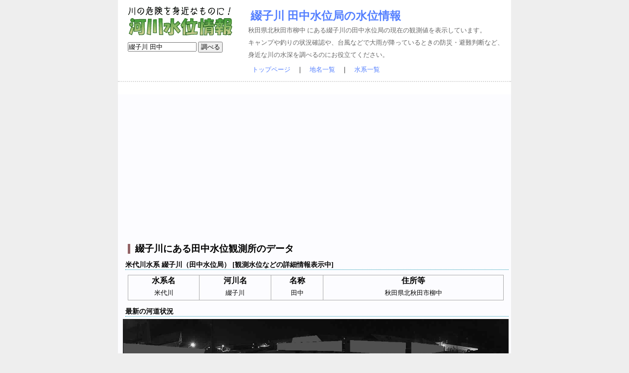

--- FILE ---
content_type: text/html; charset=utf-8
request_url: https://suii.ezwords.net/id/0128100400016.html
body_size: 3313
content:
<!DOCTYPE HTML PUBLIC "-//W3C//DTD HTML 4.01 Transitional//EN"> 
<HTML lang="ja">
<head>
<meta http-equiv="Content-Type" content="text/html; charset=utf-8">
<META http-equiv="Content-Style-Type" content="text/css">
<META http-equiv="Content-Script-Type" content="text/javascript">
<meta name="viewport" content="width=device-width,user-scalable=no,maximum-scale=1" />
<title>綴子川 田中水位局の水位情報</title>
<meta name="Description" content="綴子川にある田中水位観測所（秋田県北秋田市柳中 ）のリアルタイム観測値です。水位データは川の防災情報よりリアルタイムに入手しています。">
<meta name="Keywords" content="河川,水位,水深,防災,0128100400016">
<link href="/style3.css" rel="stylesheet" type="text/css">
<meta name="verify-v1" content="8j/zPG2xFXP4bgCo8RjYGVmbDkoG7FkeErxrSd23VGw=">
<meta name="google-site-verification" content="Kd6EBI0S_BI5VU7-zt1HYJB3mtoepwVQbwVe4sBI6tQ" />
<link rel="search" type="application/opensearchdescription+xml" title="川の水位情報 - サクサク検索できる水位情報提供サイト" href="/suii_search.xml">
<script type="text/javascript">
  var _gaq = _gaq || [];
  _gaq.push(['_setAccount', 'UA-1866420-5']);
  _gaq.push(['_trackPageview']);

  (function() {
    var ga = document.createElement('script'); ga.type = 'text/javascript'; ga.async = true;
    ga.src = ('https:' == document.location.protocol ? 'https://ssl' : 'http://www') + '.google-analytics.com/ga.js';
    var s = document.getElementsByTagName('script')[0]; s.parentNode.insertBefore(ga, s);
  })();
</script>
<script data-ad-client="ca-pub-8770945388832793" async src="https://pagead2.googlesyndication.com/pagead/js/adsbygoogle.js"></script>

</head>
<body>
<div id="content">
<div id="header">
<div id="topmenu"><a href="http://suii.ezwords.net"><img src="/images/logo.gif" width="216" height="59" alt="ロゴ"></a><p></p>
<form method="get" action="/index.cgi">
<input type="text" name="q" value="綴子川 田中" id="top_search_txt">
<input type='submit' class='button' value='調べる' id="top_search_button">
</form>
</div>
<div id="info"><h1><a href="http://suii.ezwords.net/id/0128100400016.html">綴子川 田中水位局の水位情報</a></h1>秋田県北秋田市柳中 にある綴子川の田中水位局の現在の観測値を表示しています。<br>キャンプや釣りの状況確認や、台風などで大雨が降っているときの防災・避難判断など、身近な川の水深を調べるのにお役立てください。
<br clear="all"></div>
<div class="linknavi"><a href="http://suii.ezwords.net/">トップページ</a>　｜　<a href="http://suii.ezwords.net/area/index.htm">地名一覧</a>　｜　<a href="http://suii.ezwords.net/suikei/index.htm">水系一覧</a><br>
</div>
</div>
<article itemscope itemtype="http://schema.org/Article">

<div id=data><h2 itemprop="headline">綴子川にある田中水位観測所のデータ</h2>
<h3>米代川水系 綴子川（田中水位局） [観測水位などの詳細情報表示中]</h3>
<div style="margin:10px;"><table border="1" rules="cols" style="width:100%; text-align: center; border: 1px solid #aaa;"><tr><th>水系名</th><th>河川名</th><th>名称</th><th>住所等</th></tr>
<tr><td>米代川</td><td>綴子川</td><td>田中</td><td>秋田県北秋田市柳中 </td></tr></table></div>
<h3>最新の河道状況</h3><img src='https://cam.river.go.jp/cam/now/101281016.jpg' width='100%'><br><h3>普段の川の様子</h3><img src='https://cam.river.go.jp/cam/normal/101281016.jpg' width='100%'><br><br clear="all">
</div><data value='2026-1-23' itemprop='datePublished' style='display:none;'>2026-1-23</data></span></article><div id="footer"><div class="annotation">

<p>■水位の簡単な説明</p>
<ul>
<li>はん濫危険水位とは、土砂堆積や樹木の繁茂などで川の通水面積が小さい箇所で堤防破堤や河岸溢水が起こる可能性のある水位ですので、絶対に川に近づかないでください。</li>
<li>避難判断水位とは、住民の皆さんが避難を開始すべき水位ですので、自治体から避難勧告が出されている場合には従ってください。</li>
<li>はん濫注意水位とは、川の水位が上昇してきており注意が必要な水位ですので、引き続き豪雨などの悪天候が予測される場合には、避難する準備をしてください。一般的には3年間に1回程度の発生頻度です。</li>
<li>水防団待機水位とは、水防団（自治体）が水防活動を始める目安になる水位ですので、直ちに避難行動などは起こさなくても大丈夫です。一般的には１年間に5～10回程度の発生頻度です。</li>
</ul>

<p>■水防に関する豆知識</p>
<ul>
<li>データは国土交通省川の防災情報よりリアルタイムで取得していますが、水位計測自体が10分おきですのでご留意ください。</li>
<li>水位センサーは河川の代表点にしか設置されませんので、はん濫危険水位に達していなくても、河川未改修区間などでは氾濫している可能性があります。</li>
<li>システム上では避難判断水位に達していなくても、降雨状況を判断して、出水・洪水への備えは早めに行いましょう。特に中小河川や上流域では、豪雨時に急激な水位上昇が起きますので注意が必要です。<br>※残念ながら水位周知河川や洪水予報河川に指定されていない河川では、避難判断水位は設定されていません。</li>
<li>参考までに、平成20年7月28日に犠牲者を出した都賀川の甲橋水位観測所では10分間で1.34mの水位上昇を記録しています。</li>
<li>川が溢れそうになってからあわてるのではなく、事前に浸水想定区域図やハザードマップで氾濫する可能性がある範囲を把握しておきましょう。</li>
</ul>

</div>
<div class="linknavi"><a href="/page/privacy.htm">プライバシーポリシー</a><br><br><a href="http://doboku.ezwords.net">土木用語</a>　｜　<a href="http://arcgis.ezwords.net">ArcGIS・AutoCAD</a>　｜　<a href="http://suii.ezwords.net">河川の水位情報</a></div>
</div>
</div>
</body></html>


--- FILE ---
content_type: text/html; charset=utf-8
request_url: https://www.google.com/recaptcha/api2/aframe
body_size: 266
content:
<!DOCTYPE HTML><html><head><meta http-equiv="content-type" content="text/html; charset=UTF-8"></head><body><script nonce="ZJ-0Zyax_NzwMCco1TpKfg">/** Anti-fraud and anti-abuse applications only. See google.com/recaptcha */ try{var clients={'sodar':'https://pagead2.googlesyndication.com/pagead/sodar?'};window.addEventListener("message",function(a){try{if(a.source===window.parent){var b=JSON.parse(a.data);var c=clients[b['id']];if(c){var d=document.createElement('img');d.src=c+b['params']+'&rc='+(localStorage.getItem("rc::a")?sessionStorage.getItem("rc::b"):"");window.document.body.appendChild(d);sessionStorage.setItem("rc::e",parseInt(sessionStorage.getItem("rc::e")||0)+1);localStorage.setItem("rc::h",'1769115481105');}}}catch(b){}});window.parent.postMessage("_grecaptcha_ready", "*");}catch(b){}</script></body></html>